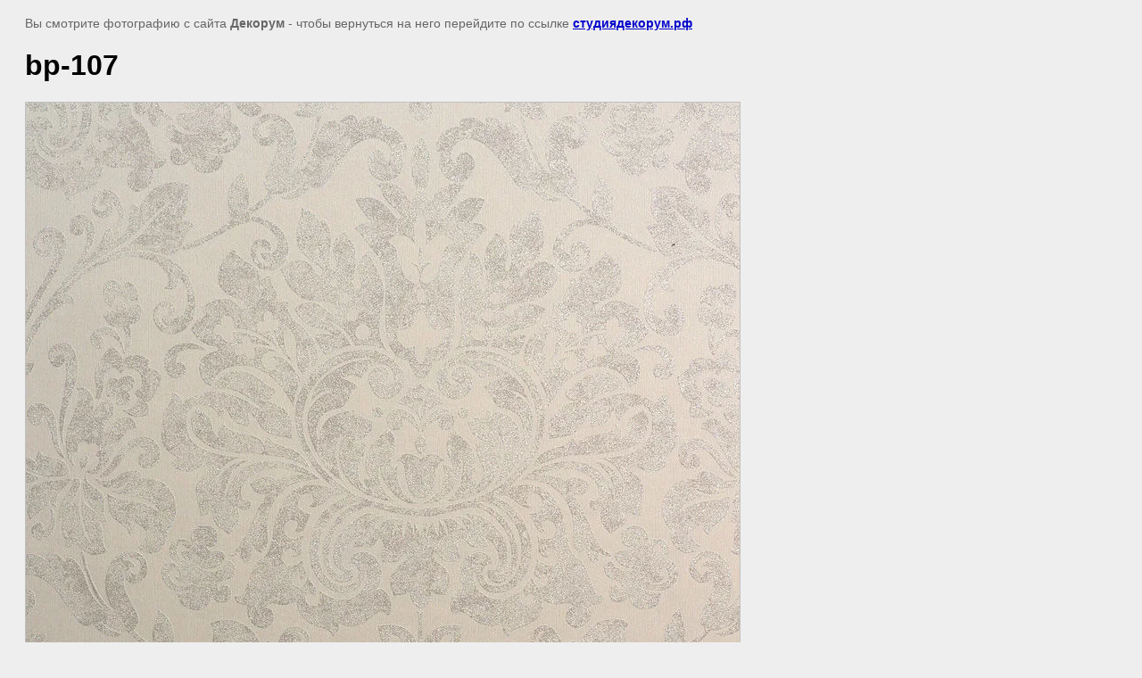

--- FILE ---
content_type: text/javascript
request_url: http://counter.megagroup.ru/a4f049a3abb4680bcd835096bfdafab0.js?r=&s=1280*720*24&u=http%3A%2F%2Fxn--d1aadkmmnqcklh4m.xn--p1ai%2Fblack-pearl%2Fimage%2Fbp-107&t=bp-107%20%7C%20%D0%9E%D0%B1%D0%BE%D0%B8%20Tiffany%20Design%20%D0%B2%20%D0%9A%D0%B0%D0%B7%D0%B0%D0%BD%D0%B8.%20%D0%A1%D0%BA%D0%BB%D0%B0%D0%B4%D1%81%D0%BA%D0%B0%D1%8F%20%D0%BF%D1%80%D0%BE%D0%B3%D1%80%D0%B0%D0%BC%D0%BC%D0%B0%20%D0%B8%20%D0%BF%D0%BE%D0%B4%20%D0%B7%D0%B0%D0%BA%D0%B0%D0%B7%20%D0%B2%20%D0%BC%D0%B8%D0%BD%D0%B8%D0%BC%D0%B0%D0%BB&fv=0,0&en=1&rld=0&fr=0&callback=_sntnl1769111970801&1769111970801
body_size: 204
content:
//:1
_sntnl1769111970801({date:"Thu, 22 Jan 2026 19:59:30 GMT", res:"1"})